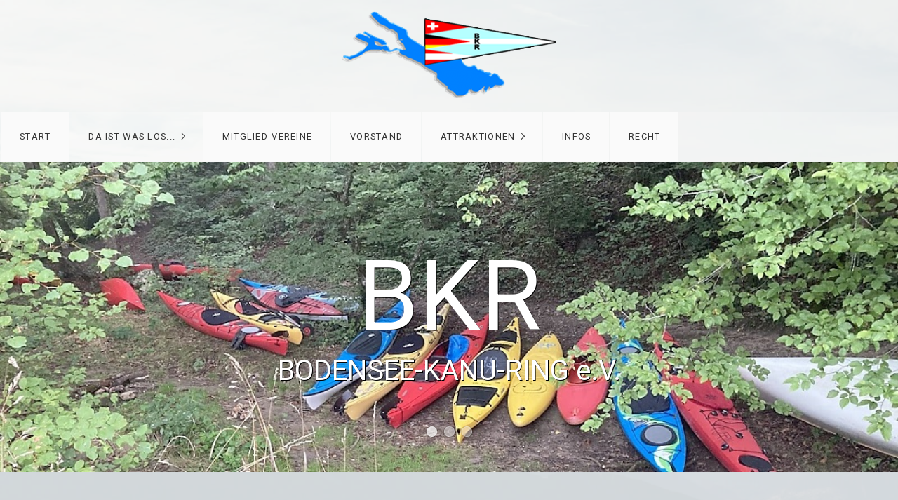

--- FILE ---
content_type: text/html
request_url: http://www.bodensee-kanu-ring.de/archiv.html
body_size: 9839
content:
<!DOCTYPE HTML> <html prefix="og: https://ogp.me/ns#" class="no-js responsivelayout supportsbreakout" lang="de" data-zpdebug="false" data-ptr="" data-pagename="Archiv"> <head> <meta http-equiv="content-type" content="text/html; charset=utf-8"> <meta name="viewport" content="width=device-width, initial-scale=1.0"> <meta name="description" content=""> <meta name="keywords" content=""> <meta name="generator" content="Zeta Producer 17.0.1.0, ZP17X, 07.04.2025 16:07:52"> <meta name="robots" content="index, follow"> <title>Archiv</title> <meta property="og:type" content="website"> <meta property="og:title" content="Archiv"> <meta property="og:description" content=""> <meta property="og:url" content="http://www.bodensee-kanu-ring.de/archiv.html"> <meta property="twitter:card" content="summary_large_image"> <meta property="twitter:title" content="Archiv"> <meta property="twitter:description" content=""> <script>
		document.documentElement.className = document.documentElement.className.replace(/no-js/g, 'js');
	</script> <link rel="stylesheet" href="assets/bundle.css?v=639040748949412688"> <link rel="stylesheet" href="assets/bundle-print.css?v=638835317437073966" media="print"> <script src="assets/bundle.js?v=639040748949412688"></script> <link rel="canonical" href="http://www.bodensee-kanu-ring.de/archiv.html"> <link rel="preload" href="assets/fonts/fontawesome-webfont.woff2?v=4.7.0" as="font" type="font/woff2" crossorigin> <style>@media(prefers-reduced-motion:no-preference){@view-transition{navigation:auto;}::view-transition-group(root){animation: none;}}</style> <script>
		// if after 1000ms we haven't got webfonts, show the user something, a FOUT is better than nothing
		// http://kevindew.me/post/47052453532/a-fallback-for-when-google-web-font-loader-fails
		setTimeout(function() {
			// you can have the webfont.js cached but still have no classes fire and you will have a window.WebFontConfig object
			if ( ! ("WebFont" in window)) {
				// non wfl loader class name because their events could still fire
				document.getElementsByTagName("html")[0].className += " wf-fail";
			}
		}, 1000);
	
		WebFontConfig = {
			custom: { 
				families: [ 'Roboto:300,400,700' ], 
				urls: ['media/fonts/zp-webfonts.css?v=1687086103']
			}
		};
	</script> <script src="assets/js/webfont/1.6.28/webfont-local.js"></script> <link class="zpfaviconmeta" rel="shortcut icon" type="image/x-icon" href="assets/stock-files/standard-favicon.ico?v=2021070601"> <style>
#a2370.zpwButton , #a2370.zpwButton p{text-align: left;}
#a2370.zpwButton a.button{border-radius: 10px !important;}
#a2370.zpwButton a.button:hover{font-weight: bold !important;}

</style><style>
#a2371.zpwButton , #a2371.zpwButton p{text-align: left;}
#a2371.zpwButton a.button{border-radius: 10px !important;}
#a2371.zpwButton a.button:hover{font-weight: bold !important;}

</style><style id="zple_column_948">
div.zpRow .zpColumn[data-column-id="948"], div.zpRow .zpColumn[data-orig-column-id="948"]{background-color: #D0D0D0;padding-top:    15px;padding-bottom: 15px;}
</style> <script>
			function search1(){
				if (document.forms.searchengine1.q.value.length == 0) {
					alert("Bitte geben Sie einen Suchbegriff ein.");
					return false;
				}
			}
		</script> </head> <body data-pageid="836" id="flat-responsive" class="notouch haswebdescription hasfixednav hasheader"> <a href="#zpMainContent" class="zp-skiplink">Zum Hauptinhalt springen</a> <a id="top"></a> <div id="header"> <div id="webdescription"> <div id="logo"><a href="index.html"><img src="assets/logo.png" width="305" height="124" alt="index.html"></a></div> </div> <div id="nav"> <ul class="zpmarkactive default submenu touchhovermenu clickhovermenu out" data-trianglemode="true" role="menu"><li class="logo"><a href="index.html"><img src="assets/logo.png" width="305" height="124" alt="index.html"></a></li><li class="zpnodefaults" role="menuitem"><a href="index.html" data-isredirected="false">Start</a></li><li class="zpnodefaults haschilds" role="menuitem"><a aria-haspopup="true" aria-expanded="false" href="da-ist-was-los.html" data-isredirected="false">Da ist was los...</a><ul><li class="zpnodefaults" role="menuitem"><a href="termine-2025-01.html" data-isredirected="false">Termine 2026</a></li><li class="zpnodefaults" role="menuitem"><a href="termine-2025.html" data-isredirected="false">Rückblick 2025</a></li><li class="zpnodefaults" role="menuitem"><a href="rueckblick-2024.html" data-isredirected="false">Rückblick 2024</a></li><li class="zpnodefaults" role="menuitem"><a href="rueckblick-2023.html" data-isredirected="false">Rückblick 2023</a></li><li class="zpnodefaults" role="menuitem"><a class="active" href="archiv.html" data-isredirected="false">Archiv</a></li></ul></li><li class="zpnodefaults" role="menuitem"><a href="mitglied-vereine.asp" data-isredirected="false">Mitglied-Vereine</a></li><li class="zpnodefaults" role="menuitem"><a href="vorstand.html" data-isredirected="false">Vorstand</a></li><li class="zpnodefaults haschilds" role="menuitem"><a aria-haspopup="true" aria-expanded="false" href="attraktionen.html" data-isredirected="false">Attraktionen</a><ul><li class="zpnodefaults" role="menuitem"><a href="aktiven-schelle.html" data-isredirected="false">Aktiven-Schelle</a></li><li class="zpnodefaults" role="menuitem"><a href="bkr-marathon.html" data-isredirected="false">BKR-Marathon</a></li><li class="zpnodefaults" role="menuitem"><a href="bodensee-umrundung.html" data-isredirected="false">Bodensee-Umrundung</a></li></ul></li><li class="zpnodefaults" role="menuitem"><a href="infos.html" data-isredirected="false">Infos</a></li><li class="zpnodefaults" role="menuitem"><a href="recht.html" data-isredirected="false">Recht</a></li><li class="overflownonly"><a href="#" id="mobilenavtoggle" class="tabletonly toggle" aria-label="Menü ein-/ausblenden">&#9776; Menü</a></li></ul> <script>
	$z(document).ready(function(){	
		// run only (in output), if above script loaded/executed and thus defined zp_navmenu
		// disable JS cached menu for now
		if ( typeof(DISABLEDFORNOW_zp_navmenu) !== "undefined" && "false" !== 'true' ){
			function markActiveInMenu(menuString, zproot=""){
				var $menuString = $z('<div/>').html(menuString); // converts menuString into a jQuery object
				var zproot = $menuString.find('ul.zpmarkactive').attr('data-zproot') || "";
				if ( zproot !== "" ){
					zproot = new URL(zproot).pathname;
					// add trailing slash to url, only if it is missing (important if site isn't published into web-root)
					if (zproot.substr(-1) !== '/'){
						 zproot += '/';
					}
				}
				
				var ptr = $z("html").attr("data-ptr") || "";
				var urlOfCurrentPage = document.location.pathname.replace("/external-preview/", "");
				// if current page is empty because user just typed in domain into the browser-location or no filename is given (i.e. only a diretory) , get it from the canonical
				if ( urlOfCurrentPage == "" || urlOfCurrentPage.substr(-1) == "/" ){
					if ( $z('link[rel="canonical"]').attr("href") ){
						// get filename out of canonical href
						urlOfCurrentPage = new URL($z('link[rel="canonical"]').attr("href")).pathname; 
					}
					else{
						// assume index.html as a fallback if no canonical exists
						urlOfCurrentPage = "index.html";
					}
				}
				// replace zproot in case project is published to a subfolder
				urlOfCurrentPage = urlOfCurrentPage.replace(zproot, "");
				
				var searchPattern = 'href="' + urlOfCurrentPage + '" data-isredirected="false"' ;
				// set regex and escape some special chars which are used for regex syntax
				var re = new RegExp(escapeRegExp(searchPattern),"gi");
				//debug.log(`urlOfCurrentPage: ${urlOfCurrentPage}  zproot: ${zproot}  menuString: ${menuString}`);
				menuString = menuString.replace(re, 'class="active" ' + searchPattern);	
				//debug.log(`menuString replaced: ${menuString}`)
				// prefix urls (not beginning with *:// or // with path to root, so nested pages work
				menuString = menuString.replace(/href="(?!\w*:\/\/|\/\/)/gi, "href=\"" + ptr);	
				
				return menuString;
			}
			function escapeRegExp(str) {
				return str.replace(/([.*+?^!:${}()|\[\]\/\\])/g, "\\$1");
			}
			$z('ul.zpmarkactive').replaceWith(markActiveInMenu(zp_navmenu));
			$z('ul.zpmarkactive li:has(a.active)').addClass('active');	
			$z('ul.zpmarkactive').removeClass("zpmarkactive");
		}
		else{
			// we find the active page's a-tag and then walk upwards the dom marking the respective parent li as active/open
			$z('ul.zpmarkactive.default li a.active').parents('li').each(function(index){
				var that = this;
				// do not add open class to immediate parent li
				if ( index > 0 ){
					$z(that).addClass('open');
				}
				$z(that).addClass('active');
				//$z(that).find('> a').addClass('active');
			});
			$z("ul.zpmarkactive.default").removeClass("zpmarkactive");
		}		
	});
</script> </div> </div> <div id="slider" class="noprint"> <a id="a2342"></a> <div id="headerslider" class="flexslider"> <div class="flex-container"> <ul class="slides"> <li class="first"> <img loading="lazy" src="media/images/9-hochrhein-c-am-large.jpg" width="1100" height="380" class="zpfocal" data-focus-x="50" data-focus-y="50" data-image-w="1100" data-image-h="380" alt=""> <div class="flex-caption"> <h3 style="text-align: center; ">BKR</h3> <p>BODENSEE-KANU-RING e.V.</p> </div> </li> <li> <img loading="lazy" src="media/images/10-hochrhein-d-am-large.jpg" width="1100" height="380" class="zpfocal" data-focus-x="50" data-focus-y="50" data-image-w="1100" data-image-h="380" alt=""> <div class="flex-caption"> <h2 style="">BKR</h2> BODENSEE-KANU-RING e.V.<p><br></p> </div> </li> <li> <img loading="lazy" src="media/images/9-rheinfahrt-start-uw-large.jpg" width="1100" height="380" class="zpfocal" data-focus-x="50" data-focus-y="50" data-image-w="1100" data-image-h="380" alt=""> <div class="flex-caption"> <h2 style="">BKR</h2> BODENSEE-KANU-RING e.V.<p><br></p> </div> </li> </ul> </div> </div> <script>
		function fixFlexsliderHeight() {
			// Set fixed height based on the tallest slide to avoid jumping 0f content below the slider
			// https://github.com/woocommerce/FlexSlider/issues/174#issuecomment-12529436
			$z('.flexslider').each(function(){
				var sliderHeight = 0;
				$z(this).find('.slides > li').each(function(){
					slideHeight = $(this).height();
					if (sliderHeight < slideHeight) {
						sliderHeight = slideHeight;
					}
				});
				$z(this).find('ul.slides').css({'height' : sliderHeight});
			});
		}
		$z(window).on("load resize", zpdebounce(500, function(event) {
			fixFlexsliderHeight();
		}));

		$z(document).ready(function() {
			fixFlexsliderHeight();
			
			var useCssAnimation = false;
			
			var autoplay = true;
			if ( $z("body").hasClass("zpreducemotion") && 'slide' !== 'fade' ){  // don't allow moving animations
				autoplay = false;
			}
			
			function initSlider(){
				//console.log("Num Headers: 3");
				$z('#headerslider .flex-container').flexslider({
					useCSS: useCssAnimation,
					keyboard: true,
					itemMargin: 0,
					animation: 'slide',
					controlsContainer: '#headerslider.flexslider',
					slideshow: autoplay,
					slideshowSpeed: 7000,
					directionNav: true,touch: true,
					controlNav: true,
					randomize: true,
					
					pauseOnHover: true,
					smoothHeight: false,
					start: function(el){
						focalImages();
					},
					prevText: "zur&#252;ck",
					nextText: "weiter"
				});
				
				$z('#headerslider.flexslider').addClass("inited");
			}
			
			if ( $z('#headerslider .flex-container ul.slides li img').length > 0 ){
				// init flexslider after 1st image has loaded, so have dimensions as quickly as possible without having to wait too long on window loaded or such and can start right with doc ready
				$z('#headerslider .flex-container ul.slides li img').first().one("load", initSlider).each(function() {
					if(this.complete) $z(this).trigger('load');
				}); // .each() is to work around a browser bugs which don't fire load() for cached images http://stackoverflow.com/a/3877079
			}
			else{
				// also init flexslider if it doesn't contain images and is text only
				initSlider();
			}
			
			// make sure the slider is properly resized when the window is resized (400ms after window.resize ended)
			$z('#headerslider .flex-container').on('resize',function(event){
				// prevents slider.resize() from causing a windows.resize event again which looped
				event.stopPropagation();
			});
			var sliderTimeout2342 = null;
			$z(window).on("resize", function(event) {
				clearTimeout(sliderTimeout2342);
				sliderTimeout2342 = setTimeout(function() {
					var slider = $z('#headerslider .flex-container').data('flexslider');   
					if ( slider ){  // if slider contains only one image, slider will be undefined
						$z(slider).css('height', '');
						slider.trigger('resize');
					}
					clearTimeout(sliderTimeout2342); 
				}, 400);
			});
			
			// activate links for individual slideshow
			$z('#headerslider .flex-container ul.slides li[data-clickurl]').css("cursor","pointer");
			$z('#headerslider .flex-container ul.slides li[data-clickurl]').on("click", function (event){
				// Because this script captures clicks for a container, it will also fire when a regular link inside the container 
				// is clicked. Therefore, we check below, if a regular link i.e. <a href="#"> was the target of the click.
				// Depending on the browser used, event.target might not be available, but event.srcElement would…
				var targ;
				if (event.target){
					targ = event.target;
				}
				else if (event.srcElement) {
					targ = event.srcElement;
				}
				if (targ.nodeName == "A") {
					// a regular link i.e. in a Caption was clicked. Return early, so the link's href doesn't get overridden
					return;
				}
				
				if ( $z(this).data("clicktarget") ){
					window.open($z(this).data("clickurl"), $z(this).data("clicktarget"));
				}
				else{
					window.location = $z(this).data("clickurl");
				}
				event.preventDefault;
				return false;
			});
			
			// pause slideshow if slider is invisible
			if ( autoplay ){
				// pause slideshow if slider is not in viewport
				var zpheaderObserver = new IntersectionObserver(function(entries, observer){
					entries.forEach(function(entry) {
						if ( entry.isIntersecting ){
							debug.log("IntersectionObserver. Header-Element became visible: ", entry.target);
							$z(entry.target).flexslider("pause"); // because "play" will pause a runing slideshow ;-)
							$z(entry.target).flexslider("play");
						}
						else{
							debug.log("IntersectionObserver. Header-Element became invisible: ", entry.target);
							$z(entry.target).flexslider("pause");
						}
					});
				}, {rootMargin: '0px', threshold: 0});
				setTimeout(function() {
					var el = $z('#headerslider .flex-container');
					debug.log("IntersectionObserver. observing: ", el[0]);
					zpheaderObserver.observe(el[0]);
				}, 2000);
			}
		});
  	</script> </div> <div id="content" class="main"> <div id="zpMainContent" role="main" class="zparea zpgrid " data-numcolumns="" data-areaname="Standard" data-pageid="836"> <div id="container_232" class="zpContainer first last " data-zpeleel="container" data-zpleid="232"> <div class="zpRow standard " data-row-id="873"> <div class="zpColumn odd zpColumnWidth1 c12 first last" style="" data-column-id="939"> <div class="zpColumnItem"> <div id="a2343" data-article-id="2343" data-zpleid="2343" class="articlearea zpwText"> <h1 data-zpfieldname="headline"><br>Archiv</h1> </div> </div> </div> </div> <div class="zpRow standard " data-row-id="882"> <div class="zpColumn odd zpColumnWidth1 c12 styled first last" style="" data-column-id="948"> <div class="clearx"></div> <div class="zpColumnItem"> <div id="a2366" data-article-id="2366" data-zpleid="2366" class="articlearea zpwTrennlinie zpSO-separator"> <hr class="zpSO-separator" style="display:block;border:none;height:1px;line-height:1px;color:#D0D0D0;background-color:#D0D0D0;margin-top:1px;margin-bottom:1px;"> </div> </div> <div class="zpColumnItem"> <div id="a2370" data-article-id="2370" data-zpleid="2370" class="articlearea zpwButton"> <p> <a href="http://www.bodensee-kanu-ring.de/bkrterm22.asp" target="_blank" rel="noopener" aria-label="Open link in new tab/window" role="button" class="button"> <span>2022</span> </a> </p> </div> </div> <div class="zpColumnItem"> <div id="a2371" data-article-id="2371" data-zpleid="2371" class="articlearea zpwButton"> <p> <a href="http://www.bodensee-kanu-ring.de/bkrterm21.asp" target="_blank" rel="noopener" aria-label="Open link in new tab/window" role="button" class="button"> <span>2021</span> </a> </p> </div> </div> </div> </div> <div class="zpRow standard " data-row-id="883"> <div class="zpColumn odd zpColumnWidth1 c12 first last" style="" data-column-id="949"> <div class="clearx"></div> <div class="zpColumnItem"> <div id="a2368" data-article-id="2368" data-zpleid="2368" class="articlearea zpwTrennlinie zpSO-separator"> <hr class="zpSO-separator" style="display:block;border:none;height:1px;line-height:1px;color:#D0D0D0;background-color:#D0D0D0;margin-top:1px;margin-bottom:1px;"> </div> </div> </div> </div> </div> </div> </div> <div id="search" class="container"> <script>
		function getParameterByNamezpsearchform(name) {
			name = name.replace(/[\[]/, "\\\[").replace(/[\]]/, "\\\]");
			var regexS = "[\\?&]" + name + "=([^&#]*)";
			var regex = new RegExp(regexS);
			var results = regex.exec(window.location.search);
			if(results == null) {
				return "";
			}
			else {
				return decodeURIComponent(results[1].replace(/\+/g, " "));
			}
		}
		function encode_htmlzpsearchform(astring) { //helps prevent XSS e.g. when printing search strings
			astring = typeof astring !== 'undefined' ? astring : "";

			astring = astring.replace(/</g, "&lt;");
			astring = astring.replace(/>/g, "&gt;");
			astring = astring.replace(/"/g, "&quo" + "t;");
			astring = astring.replace(/'/g, "&#x27;");
			astring = astring.replace(/\//g, "&#x2F;");
			astring = astring.replace(/\[\$/g, "");
			astring = astring.replace(/\$\]/g, "");

			return astring;
		}
		function searchzpsearchform() {
			var formId = "zpsearchform";
			if (document.getElementById(formId).q.value == 'Suchbegriff') {
				return false;
			}
			else if ($z.trim(document.getElementById(formId).q.value).length === 0) {
				alert("Bitte geben Sie einen Suchbegriff ein.");
				return false;
			}
			else{
				return;
			}
		}
	</script> <form id="zpsearchform" name="searchengine1" role="search" onsubmit="return searchzpsearchform()" action="suche.html" method="get" class="zpsearchform"> <input id="zpsearchfield" class="zpsearchfield typetext" type="text" name="q" title="Suche" placeholder="Suchbegriff" aria-label="Suchbegriff"> <input id="zpsearchbutton" class="zpsearchbutton" type="image" name="submit" src="assets/stock-images/magnifier.png" alt="Suchen" title="Suchen" aria-label="Suchen"> </form> <script>
	$(document).ready(function(){
		// set form field value to searchstring
		var tmpSearchstring = getParameterByNamezpsearchform("q");
		if ( tmpSearchstring ){
			// fill layout searchfield with searchsting
			document.getElementById("zpsearchform").q.value = tmpSearchstring;
			// fill search page searchfield with searchsting
			document.getElementById("zpsearchengine").q2.value = tmpSearchstring;
			// focus search page searchfield
			document.getElementById("zpsearchengine").q2.focus();
		}
	});
	</script> </div> <div id="footer" role="contentinfo" class="container"> <div id="xmenu" class=""> <a class="xmenulink" href="index.html">Startseite</a> </div> <div id="copyright"> © 2019 Sportverein Branche. <a href="https://www.zeta-producer.com/de/index.html" target="_blank" class="zp" rel="sponsored nofollow">Website erstellt mit Zeta Producer CMS</a> </div> </div> <div id="totop" class="container noprint"> <a href="#top" class="zpSO-Uplink-Flat zpnolayoutlinkstyles" title="Nach oben"><span class="zp-sronly">Nach oben</span></a> </div> <script>	
		function setoverflown(s){
			var retcode = false;
			if ( ($z("#nav").length && $z("#nav").is(":hover")) || ! $z("#nav > ul > li").length ){
				// mouse is over nav, which opens submenues and might cause the overflow
				// OR empty nav - needed because for IE an empty #nav == overflown()
				return false;
			}
			
			$z("#nav > ul").removeClass("overflown");
			if ( $z("#nav:not(.on) > ul").overflown() ){
				// nav is already overflown by 1st-Level Menu entries (too many entries)
				$z("#nav > ul").addClass("overflown");
				retcode = true;
			}
			else{
				// on non touch devices, check if nav would be overflown horizontally if all submenues are visible (i.e. too many submenues expanding to the right)
				$z("#nav > ul ul:not(.nocalcoverflow)").css("display", "block");
				if ( $z("#nav:not(.on) > ul").overflown("x") ){
					$z("#nav > ul").addClass("overflown");
					retcode = true;
				}
				$z("#nav > ul ul:not(.nocalcoverflow)").css("display", "");
				
				// if the previous check didn't already match, check if one of the submenus is higher than the available space in the window because the nav is fixed and wouldn't scroll
				if ( !retcode && $z("#nav.fixed").length ){
					$z("#nav.fixed > ul ul:not(.nocalcoverflow)").css("display", "block");
					$z("#nav.fixed > ul ul:not(.nocalcoverflow)").each(function(){
						var eltop = $z(this).offset().top - $(window).scrollTop(); // gets the effective top position relative to the window
						if ( (eltop + $(this).innerHeight()) > $z(window).innerHeight() ){
							// submenu doesn't fit on screen and would be cut off
							$z("#nav.fixed > ul").addClass("overflown");
							retcode = true;
							$z("#nav.fixed > ul ul:not(.nocalcoverflow)").css("display", "");
							// exit the each loop early
							return false;
						}
					});
					$z("#nav.fixed > ul ul:not(.nocalcoverflow)").css("display", "");
				}
			}
			
			// see if we need to scale to the logo to fit besides the mobile menu-button
			var availspace = $z("#nav > ul").width() - $z("#nav > ul > li.overflownonly").width();
			$z("#nav > ul > li.logo").css("max-width", availspace + "px");
			
			return retcode;
		}
		
		function stickyNav(topoffset){
			// make navigations menu sticky when scrolling the menu past the top of the window
			var scrolltop = $z("body").scrollTop() || (document.documentElement && document.documentElement.scrollTop) || 0;
			
			if ( !$z("#nav ul ul:visible").length && scrolltop - topoffset >= 0){
				$z("body").addClass("padded");
				$z("#nav").addClass("fixed");
			}
			else{
				$z("body").removeClass("padded");
				$z("#nav").removeClass("fixed");
			}
			// with a little delay, check if the menu gets overflown (i.e. because we're also displaying the logo in the nav now
			setTimeout(function(){setoverflown();}, 100);
		}
		// globals
		var navOffset;
		
		$z(document).ready(function(){
			// smooth scroll the layout specific go to top link
			$z("a.zpSO-Uplink-Flat").on("click", function(e){
				e.preventDefault();
				if ( $z(this.hash).length ){
					$z('html,body').animate({
							scrollTop: $z(this.hash).offset().top - parseInt($z("body").css("padding-top"))
					}, 500);
					window.location.hash = this.hash;
				}
			});
		
			// switches the Mobile Navigation-Menu on/off, when "Menu" link is clicked.
			$z("a#mobilenavtoggle").on("click", function(e){
				e.preventDefault();
				$z("#nav").toggleClass("on");
				setoverflown();
			});	
			
			setoverflown();
			var resizeTimeout = null;
			$z(window).on("resize", zpthrottle(100, function(event) {
				var event = event || window.event;
				if ( event && $z(event.target.nodeType).length == 0 ){// enable window.resize only for the window object (resizing elements might also trigger window.resize) which doesn't have a nodeType
					setoverflown();
				}
			}));	
			
			if ( "false" == "false" && ("true" == "true" || "false" == "true") ){
				navOffset = $z("#nav:not(.fixed)").offset().top;
				setTimeout(function(){stickyNav(navOffset);}, 100);
			}
			 <!-- if ( page.attribute("showHeader") ) -->
		});
		
		$z(window).on('load', function(){
			setTimeout(function(){setoverflown();}, 500);
			
			if ( "false" == "false" && ("true" == "true" || "false" == "true") ){
				if ( $z("#nav:not(.fixed)").length ){
					navOffset = $z("#nav:not(.fixed)").offset().top;
				}
				setTimeout(function(){stickyNav(navOffset);}, 500);
				$z(window).on("scroll", zpthrottle(100, function(event) {
					stickyNav(navOffset);
				}));
			}

		});
	</script> 
<!--
* Layout: Flat Responsive by StS
* $Id: default.html 2025-04-02 23:46:27 +0200 Stefan S  47af5a9f75917c0faa03af5f826aa9d514d12af2 $
-->
 </body> </html>